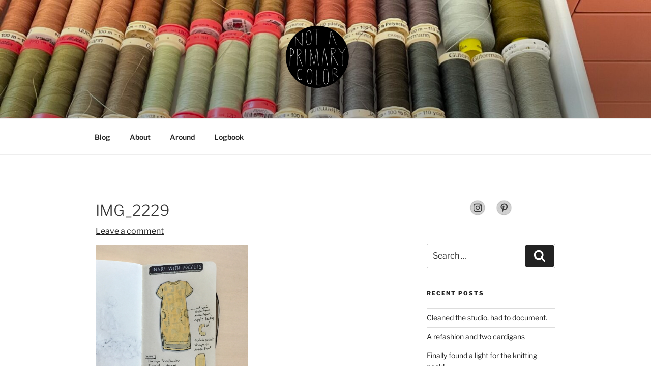

--- FILE ---
content_type: text/css
request_url: https://www.notaprimarycolor.com/wp-content/themes/twentyseventeen-child/style.css?ver=6.9
body_size: 9
content:
/*
 Theme Name:   Twenty Seventeen Child
 Description:  Twenty Seventeen Child Theme
 Author URI:   https://www.notaprimarycolor.com
 Template:     twentyseventeen
 Text Domain:  twenty-seventeen-child
*/